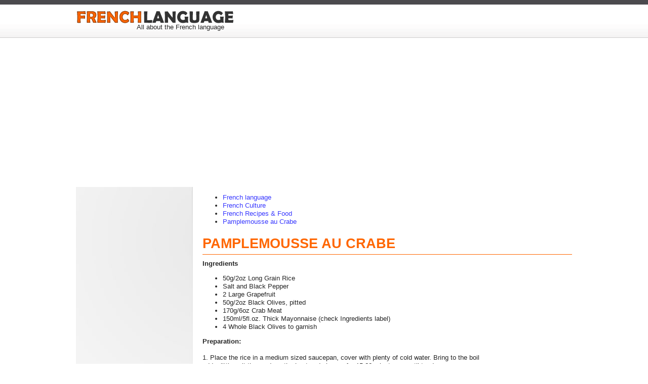

--- FILE ---
content_type: text/html; charset=iso-8859-1
request_url: https://www.frenchlanguageguide.com/culture/pamplemousse-crabe.asp
body_size: 3358
content:

<!DOCTYPE HTML PUBLIC "-//W3C//DTD HTML 4.01 Transitional//EN" "http://www.w3.org/TR/html4/loose.dtd">
<html>
<head>
  <script type="text/javascript">
  // Stop some malicious behaviors...
   if ( top != self) {      
    top.location.replace(document.location);
    alert("iFrame not allowed; click OK to load this page without the iFrame.")
   }
   if ( location.search.length > 0 ) {
    location.search = '' ;
   }
  </script>

<title>Recipe: Pamplemousse au Crabe</title>
<meta name="DESCRIPTION" content="Pamplemousse au Crabe is a traditional French dish. You can learn to prepare this delicious food dish with the French recipe you will find in this section.">
<meta name="KEYWORDS" content="recipe,pamplemousse au crabe,french recipes,recipes france,recipes of france,france recipes,recipes,learn recipes of france,french language">

<meta http-equiv="Content-Type" content="text/html; charset=iso-8859-1" />

<link rel="shortcut icon" href="/images/favicon.ico" />
<link rel="stylesheet" type="text/css" href="/datos/estilo.css" />
<script async src="/datos/jquery.min.js"></script>
<script async type="text/javascript" src="/datos/cookiepolicy.js"> </script>
<script>
startCookie("EN");
</script>
<!-- =================== --> 
<script async src="https://pagead2.googlesyndication.com/pagead/js/adsbygoogle.js?client=ca-pub-3080776208465160"
     crossorigin="anonymous"></script></head>
<body>

<div id="header">
<a href="/" class="logo"><img src="/images/logo.gif" title="French Language" alt="French Language" /></a>
<span class="slogan">All about the French language</span>
</div>
<div id="content"><div style="text-align:center; margin:0 auto;">
	<script async src="https://pagead2.googlesyndication.com/pagead/js/adsbygoogle.js?client=ca-pub-3080776208465160"
	crossorigin="anonymous"></script>
	<!-- main_media23 -->
	<ins class="adsbygoogle"
	style="display:block"
	data-ad-client="ca-pub-3080776208465160"
	data-ad-slot="9368698258"
	data-ad-format="auto"
	data-full-width-responsive="true"></ins>
	<script>
	(adsbygoogle = window.adsbygoogle || []).push({});
	</script>
</div>
<div class="sub-content"><div style="text-align:center; margin:0 auto;">
	<script async src="https://pagead2.googlesyndication.com/pagead/js/adsbygoogle.js?client=ca-pub-3080776208465160"
	crossorigin="anonymous"></script>
	<!-- main_media23 -->
	<ins class="adsbygoogle"
	style="display:block"
	data-ad-client="ca-pub-3080776208465160"
	data-ad-slot="9368698258"
	data-ad-format="auto"
	data-full-width-responsive="true"></ins>
	<script>
	(adsbygoogle = window.adsbygoogle || []).push({});
	</script>
</div>
<div class="titulo"><span class="sprites language"></span><a href="/facts/" title="French Language">French Language</a></div>
<ul class="menulateral">
<li><a href="/facts/history/" title="Language History">Language History</a></li>
<li><a href="/facts/stats/" title="Language Statistics">Language Statistics</a></li>
<li><a href="/facts/flag/" title="French Flag">French Flag</a></li>
</ul>

<div class="titulo"><span class="sprites pronunciation"></span><a href="/pronunciation/" title="French Pronunciation">French Pronunciation</a></div>
<ul class="menulateral">
<li><a href="/pronunciation/vowels.asp" title="Vowels">Vowels</a></li> 
<li><a href="/pronunciation/easy-consonants.asp" title="Easy Consonants">Easy Consonants</a></li> 
<li><a href="/pronunciation/difficult-consonants.asp" title="Difficult Consonants">Difficult Consonants</a></li> 
<li><a href="/pronunciation/stress-accent-marks.asp" title="Accent Marks">Accent Marks</a></li> 
</ul>

<div class="titulo"><span class="sprites grammar"></span><a href="/grammar/" title="French Grammar">French Grammar</a></div>
<ul class="menulateral">
<li><a href="/grammar/article.asp" title="Articles">Articles</a></li> 
<li><a href="/grammar/noun.asp" title="Nouns">Nouns</a></li> 
<li><a href="/grammar/pronouns.asp" title="Pronouns">Pronouns</a></li> 
<li><a href="/grammar/preposition.asp" title="Prepositions">Prepositions</a></li> 
<li><a href="/grammar/verb.asp" title="Verbs">Verbs</a></li>
</ul>

<div class="titulo"><span class="sprites vocabulary"></span><a href="/vocabulary/" title="French Vocabulary">French Vocabulary</a></div>
<ul class="menulateral">
<li><a href="/vocabulary/alphabet.asp" title="Alphabet">Alphabet</a></li>
<li><a href="/vocabulary/numbers.asp" title="Numbers">Numbers</a></li>
<li><a href="/vocabulary/colors.asp" title="Colors">Colors</a></li>
<li><a href="/phrases/" title="Phrases">Phrases</a></li>
</ul>

<div class="titulo"><span class="sprites languagetools"></span><a href="/languagetools/" title="Language Tools">Language Tools</a></div>
<ul class="menulateral">
<li><a href="/languagetools/frenchverb.asp" title="Verb conjugator">Verb conjugation</a></li> 
<li><a href="/languagetools/frenchtest.asp" title="Language Test">Language Test</a></li> 
<li><a href="/languagetools/frenchdictionaries.asp" title="Dictionaries">Dictionaries</a></li> 
<li><a href="/languagetools/frenchtranslations.asp" title="Translations">Translations</a></li>
</ul>

<div class="titulo"><span class="sprites culture"></span><a href="/culture/" title="French Culture">French Culture</a></div>
<ul class="menulateral">
<li><a href="/culture/frenchfood.asp" title="French Recipes">Recipes</a></li> 
<li><a href="/culture/frenchliterature.asp" title="French Literature">Literature</a></li> 
<li><a href="/culture/music/" title="French Music">Music</a></li> 
</ul>

<div class="titulo"><span class="sprites business"></span><a href="/business/" title="French Business">French Business</a></div>
<ul class="menulateral">
<li><a href="/business/resume-language-skills/" title="Resume Language Skills">Resume Language Skills</a></li> 
<li><a href="/business/job-opportunities/" title="Job Opportunities">Job Opportunities</a></li> 
<li><a href="/business/job-application/" title="Job Application">Job Application</a></li> 
<li><a href="/business/mba-in-france/" title="MBA Abroad">MBA Abroad</a></li> 
</ul>

<div class="titulo"><span class="sprites learning"></span><a href="/learningfrench/" title="Learning French">Learning French</a></div>
<ul class="menulateral">
<li><a href="/learningfrench/frenchonline.asp" title="French courses Online">Courses Online</a></li> 
<li><a href="/learningfrench/frenchabroad.asp" title="French courses Abroad">Courses Abroad</a></li> 
<li><a href="/learningfrench/french-schools" title="French Schools">French Schools</a></li>
</ul>
</div>


<div id="ancho1">
<ul itemscope itemtype="https://schema.org/BreadcrumbList">
<div>
<li itemprop="itemListElement" itemscope itemtype="https://schema.org/ListItem">
<a href="/" title="French language" itemprop="url"><span itemprop="name">French language</span><meta itemprop="position" content="0"></a>
</li>
</div>


	<div itemprop="child" itemscope itemtype="https://schema.org/ListItem"><li><a href="/culture/" title="French Culture" itemprop="url"><span itemprop="name">French Culture</span></a></li></div>
	
	<div itemprop="child" itemscope itemtype="https://schema.org/ListItem"><li><a href="/culture/frenchfood.asp" title="French Recipes & Food" itemprop="url"><span itemprop="name">French Recipes & Food</span></a></li></div>
	
	<div itemprop="child" itemscope itemtype="https://schema.org/ListItem"><li><a href="/culture/pamplemousse-crabe.asp" title="Pamplemousse au Crabe" itemprop="url"><span itemprop="name">Pamplemousse au Crabe</span></a></li></div>
	
</ul>




<h1>Pamplemousse au Crabe</h1>

<p style="margin:10px 0">

</p>



<div style="float:left; width:550px">

<B>Ingredients</B>
<ul>
<li>50g/2oz Long Grain Rice</li>
<li>Salt and Black Pepper</li>
<li>2 Large Grapefruit</li>
<li>50g/2oz Black Olives, pitted</li>
<li>170g/6oz Crab Meat</li>
<li>150ml/5fl.oz. Thick Mayonnaise (check Ingredients label)</li>
<li>4 Whole Black Olives to garnish</li>
</ul>
  

<B>Preparation:</B>
<BR><BR>
1. Place the rice in a medium sized saucepan, cover with  plenty of cold water. Bring to the boil add a little salt then reduce the heat and simmer for 15-20 minutes or until tender. 
<BR><BR><div style="text-align:center; margin:0 auto;">
	<script async src="https://pagead2.googlesyndication.com/pagead/js/adsbygoogle.js?client=ca-pub-3080776208465160"
	crossorigin="anonymous"></script>
	<!-- main_media23 -->
	<ins class="adsbygoogle"
	style="display:block"
	data-ad-client="ca-pub-3080776208465160"
	data-ad-slot="9368698258"
	data-ad-format="auto"
	data-full-width-responsive="true"></ins>
	<script>
	(adsbygoogle = window.adsbygoogle || []).push({});
	</script>
</div>
2. Once cooked, drain the rice into a large sieve and rinse under cold running water. Drain well then transfer to a large plate and allow to dry out. This can be hastened by lightly patting with paper towels.
<BR><BR>
3. Meanwhile, cut the grapefruit in half width ways and remove the flesh with a small sharp knife. Chop the flesh and place in a mixing bowl. Retain the shells. 
<BR><BR><div style="text-align:center; margin:0 auto;">
	<script async src="https://pagead2.googlesyndication.com/pagead/js/adsbygoogle.js?client=ca-pub-3080776208465160"
	crossorigin="anonymous"></script>
	<!-- main_media23 -->
	<ins class="adsbygoogle"
	style="display:block"
	data-ad-client="ca-pub-3080776208465160"
	data-ad-slot="9368698258"
	data-ad-format="auto"
	data-full-width-responsive="true"></ins>
	<script>
	(adsbygoogle = window.adsbygoogle || []).push({});
	</script>
</div>
4.  Add the chopped olives, rice and crab meat to the grapefruit together with 120ml/4fl.oz. of the mayonnaise, salt and pepper and lightly mix.
<BR><BR>
5. Divide the crab mixture between the reserved grapefruit shells and garnish with the remaining mayonnaise and whole olives. Chill before serving.

<BR>

</div>
<div style="float:left; margin-left:20px; width:160px;"><div style="text-align:center; margin:0 auto;">
	<script async src="https://pagead2.googlesyndication.com/pagead/js/adsbygoogle.js?client=ca-pub-3080776208465160"
	crossorigin="anonymous"></script>
	<!-- main_media23 -->
	<ins class="adsbygoogle"
	style="display:block"
	data-ad-client="ca-pub-3080776208465160"
	data-ad-slot="9368698258"
	data-ad-format="auto"
	data-full-width-responsive="true"></ins>
	<script>
	(adsbygoogle = window.adsbygoogle || []).push({});
	</script>
</div>

</div>
<br clear="all">
<p style="margin:10px 0">

</p>
<br>
</div>

<div id="footer">
<div id="info"> 
<ul>
<li><a href="/aboutus.asp" rel="nofollow">About Us</a></li>
<li><a href="/contactus.asp" rel="nofollow">Contact Us</a></li>
<li><a href="/disclaimer" rel="nofollow">Disclaimer</a></li>
<li><a href="/legal-terms" rel="nofollow">Legal Terms</a></li>
<li><a href="/privacy-policy" rel="nofollow">Privacy Policy</a></li> 
<li><a href="/sitemap.asp">Sitemap</a></li> 
</ul> 
</div> 
</div>
<div style="clear:both;padding:30px 0 30px 0;text-align:center">
&copy; 2007-2023 - All Rights Reserved
</div>

<script type="text/javascript">
try {
var pageTracker = _gat._getTracker("UA-688564-5");
pageTracker._trackPageview();
} catch(err) {}</script>

</div> 
</div>
<!--LiveInternet counter--><script type="text/javascript">
document.write("<a href='//www.liveinternet.ru/click' "+
"target=_blank><img src='//counter.yadro.ru/hit?t26.1;r"+
escape(document.referrer)+((typeof(screen)=="undefined")?"":
";s"+screen.width+"*"+screen.height+"*"+(screen.colorDepth?
screen.colorDepth:screen.pixelDepth))+";u"+escape(document.URL)+
";h"+escape(document.title.substring(0,150))+";"+Math.random()+
"' alt='' title='LiveInternet: Ð¿Ð¾ÐºÐ°Ð·Ð°Ð½Ð¾ Ñ‡Ð¸ÑÐ»Ð¾ Ð¿Ð¾ÑÐµÑ‚Ð¸Ñ‚ÐµÐ»ÐµÐ¹ Ð·Ð°"+
" ÑÐµÐ³Ð¾Ð´Ð½Ñ' "+
"border='0' width='88' height='15'><\/a>")
</script><!--/LiveInternet-->
<script defer src="https://static.cloudflareinsights.com/beacon.min.js/vcd15cbe7772f49c399c6a5babf22c1241717689176015" integrity="sha512-ZpsOmlRQV6y907TI0dKBHq9Md29nnaEIPlkf84rnaERnq6zvWvPUqr2ft8M1aS28oN72PdrCzSjY4U6VaAw1EQ==" data-cf-beacon='{"version":"2024.11.0","token":"8b6393266088435a9707027be8260101","r":1,"server_timing":{"name":{"cfCacheStatus":true,"cfEdge":true,"cfExtPri":true,"cfL4":true,"cfOrigin":true,"cfSpeedBrain":true},"location_startswith":null}}' crossorigin="anonymous"></script>
</body>
</html>

--- FILE ---
content_type: text/html; charset=utf-8
request_url: https://www.google.com/recaptcha/api2/aframe
body_size: 270
content:
<!DOCTYPE HTML><html><head><meta http-equiv="content-type" content="text/html; charset=UTF-8"></head><body><script nonce="g1dKNfH_MnKIPWCRBIFPqw">/** Anti-fraud and anti-abuse applications only. See google.com/recaptcha */ try{var clients={'sodar':'https://pagead2.googlesyndication.com/pagead/sodar?'};window.addEventListener("message",function(a){try{if(a.source===window.parent){var b=JSON.parse(a.data);var c=clients[b['id']];if(c){var d=document.createElement('img');d.src=c+b['params']+'&rc='+(localStorage.getItem("rc::a")?sessionStorage.getItem("rc::b"):"");window.document.body.appendChild(d);sessionStorage.setItem("rc::e",parseInt(sessionStorage.getItem("rc::e")||0)+1);localStorage.setItem("rc::h",'1768932501647');}}}catch(b){}});window.parent.postMessage("_grecaptcha_ready", "*");}catch(b){}</script></body></html>

--- FILE ---
content_type: text/css; charset=
request_url: https://www.frenchlanguageguide.com/datos/estilo.css
body_size: 3387
content:
html {width:100%; background-image: url(/images/bg.gif); background-position:top left; background-repeat:repeat-x;}
body {width:980px; margin:0 auto; font-family: Arial, Helvetica, 'sans-serif'; font-size: 13px; color:#252525}
img {border:0px}

#header {position:relative; padding:0px; top:18px; height:60px; width:980px;}
.logo {float:left; width:300px; height:35px;}
.slogan {display:block; position:absolute; top:28px; left:120px;}

.meta {border-width: 1px 1px 0 1px; border-color: #CECDCD;border-style: solid; float:right; width:200px;  background-color:#FAFAF2;padding:5px 5px 0 5px; height:50px}

#links {margin:-40px 0 0 0; float:right; color:#fff;}
a.button,a:link.button,a:visited.button {font-size:13px; color:#fff; text-decoration:none; }
a:hover.button {color:#BFE4FF;text-decoration:underline}
#links li {list-style-type:none;display:block;float:left;padding:0 8px;height:15px; background-image:url(/images/line2.gif) ; background-position:top right; background-repeat:no-repeat;}
#links .last {background:none;}

.cuadro404 {width:820px; margin:0 40px; padding:40px; border:1px solid #c3c3c3; -webkit-border-radius: 5px; -moz-border-radius: 5px; border-radius: 5px; background-image: linear-gradient(bottom, rgb(214,214,214) 24%, rgb(239,237,240) 62%); background-image: -o-linear-gradient(bottom, rgb(214,214,214) 24%, rgb(239,237,240) 62%); background-image: -moz-linear-gradient(bottom, rgb(214,214,214) 24%, rgb(239,237,240) 62%); background-image: -webkit-linear-gradient(bottom, rgb(214,214,214) 24%, rgb(239,237,240) 62%); background-image: -ms-linear-gradient(bottom, rgb(214,214,214) 24%, rgb(239,237,240) 62%); background-image: -webkit-gradient(	linear,	left bottom,	left top,	color-stop(0.24, rgb(214,214,214)),	color-stop(0.62, rgb(239,237,240)));}
.h1404 {font-size: 180px; border-bottom:0; color:#999; text-align: center; background:#fff; line-height:180px}
.h2404 {font-size: 36px; color:#999; text-align: center; background:#fff; border-bottom:0}


#menu {float:left;margin:8px 0 0px 0px;width:425px;}
#menu li {list-style-type:none;display:block;float:left;line-height:40px;height:40px;padding:0 8px;background-image:url(/images/line.gif); background-position:top right; background-repeat:no-repeat;}
#menu .last {background:none;}
#menu a {font-size:12px;color:#272727;text-decoration:none;}
#menu a:visited{text-decoration:none}
#menu a:hover{text-decoration:underline}

#content {width:980px;margin:0 auto;padding-top:30px}
a, a strong {color:#3737FF;text-decoration:none}
a:hover{text-decoration:underline; color:#ff6600}


h1, h1.naranja {font-size: 27px; line-height:25px; color: #ff6600; text-decoration: none; padding: 10px 0 8px; margin:0; text-transform:uppercase; border-bottom:1px solid #ff6600}
h2.naranja {font-size: 23px; line-height:23px; color: #ff6600; text-decoration: none; padding:10px 0; margin:0 0 10px; border-bottom:1px solid #ff6600}
h3.naranja {font-size: 21px; line-height:21px; color: #ff6600; text-decoration: none; padding:0; margin:0; border-bottom:1px solid #ff6600}
h4.naranja {font-size: 18px; line-height:18px; color: #ff6600; text-decoration: none; padding:0; margin:0; border-bottom:1px solid #ff6600}
h5.naranja {font-size: 15px; color: #ff6600; text-decoration: none; padding:0; margin:0; border-bottom:1px solid #ff6600}

H1.azul { FONT-SIZE: 27px; font-weight: bolder; COLOR: #3737FF; TEXT-DECORATION: none; padding: 10px 0; margin:0; text-transform:uppercase}
H2.azul { FONT-SIZE: 23px; COLOR: #3737FF; TEXT-DECORATION: none; padding:8px 0; margin:0; border-bottom:0}
H3.azul { FONT-SIZE: 18px; COLOR: #3737FF; TEXT-DECORATION: none;padding:8px 0; margin:0; border-bottom:0}
H4.azul { FONT-SIZE: 18px; COLOR: #3737FF; TEXT-DECORATION: none;padding:8px 0; margin:0; border-bottom:0}
H5.azul { FONT-SIZE: 15px; COLOR: #3737FF; TEXT-DECORATION: none;padding:8px 0; margin:0; border-bottom:0}

H2.subtitulo { FONT-SIZE: 25px; COLOR: #ff6600; TEXT-DECORATION: none; padding:2px 0; border-bottom:1px solid #ff6600; text-transform:uppercase;background-color:#f2f2f2}
H3.subtitulo { FONT-SIZE: 20px; COLOR: #ff6600; TEXT-DECORATION: none; border-bottom:1px solid #ff6600; text-transform:uppercase;background-color:#f2f2f2}

H1.titulocursos {FONT-SIZE: 15px; COLOR: #333; TEXT-DECORATION: none; text-transform:uppercase;background-color:#f2f2f2 }

.blanca,.blanca a {color:#fff;font-weight:bold}
.blanca a:hover {text-decoration:underline}

.texto12 { FONT-WEIGHT: normal; FONT-SIZE: 12px; COLOR: #464e5c; TEXT-DECORATION: none }
.texto12 A:link { FONT-WEIGHT: normal; FONT-SIZE: 12px; COLOR: #3737FF; TEXT-DECORATION: none; }
.texto12 A:visited { FONT-WEIGHT: normal; FONT-SIZE: 12px; COLOR: #3737FF; TEXT-DECORATION: none }
.texto12 A:hover { FONT-WEIGHT: normal; FONT-SIZE: 12px; COLOR: #FF6600; TEXT-DECORATION: underline;}

.texto11 { FONT-WEIGHT: normal; FONT-SIZE: 11px; COLOR: #464e5c; TEXT-DECORATION: none;line-height:13px }
.texto11 A:link { FONT-WEIGHT: normal; FONT-SIZE: 11px; COLOR: #3366CC; TEXT-DECORATION: none; }
.texto11 A:visited { FONT-WEIGHT: normal; FONT-SIZE: 11px; COLOR: #3366CC; TEXT-DECORATION: none }
.texto11 A:hover { FONT-WEIGHT: normal; FONT-SIZE: 11px; COLOR: #FF6600; TEXT-DECORATION: underline;}

.text9 { COLOR: BLACK; FONT-FAMILY: Verdana; FONT-SIZE: 9pt }
.text9 A:link { COLOR: FF972D; TEXT-DECORATION: none }
.text9 A:visited { COLOR: FF972D; TEXT-DECORATION: none }
.text9 A:hover { COLOR: FF972D; TEXT-DECORATION: underline }
.text9 .bordecito { width:1px; background-color:#FF972D }

.naranja,.naranja a {color:#fff;font-weight:bold}
.naranja a:hover {text-decoration:underline}

.banner-pop-under {margin: 0 auto 10px;	width: 980px;	height: 220px;	background-color: #FFEDD2;	border: 1px solid #FF9900; -webkit-border-radius: 3px; -moz-border-radius: 3px; border-radius: 3px; display: none;}
.banner-pop-under-top {padding: 5px 5px 5px 15px;	color: #999999;	font-size: 15px;	text-shadow: 0 1px 0 rgba(255, 255, 255, 0.5);}
.banner-pop-under-top span {font-size:10px}
.banner-pop-under-top a {padding-right: 5px;}
.banner-pop-under-top .close {background:#FFF; border-radius: 5px; -moz-border-radius:5px; -webkit-border-radius:5px; color: #333; cursor: pointer; float: right; font-size: 12px; line-height: 13px; padding: 2px 10px; text-shadow: 0 0 0;}
.banner-pop-under-bottom {width: 950px;	height: 150px;	margin: 10px auto; background-color: white;}


.cuadroHome {float:left; width:220px; height:200px; background:#eaeaea; margin:0 5px 10px 0; padding:10px; font-size:11px; line-height:13px; color:#464e5c; -webkit-border-radius: 5px; -moz-border-radius: 5px; border-radius: 5px;}
.nomargin {margin-right:0 !important}
.cuadroHome img {margin-bottom:8px; width:220px; height:90px}
.cuadroHome h3 {font-size:16px; margin:0 0 5px 0; padding:0; border-bottom:0}

.cuadroHome2 {float:left; width:390px; height:90px; background:#eaeaea; border:1px solid #ddd; margin:0 5px 5px 0; padding:15px; font-size:12px; line-height:13px; color:#464e5c; -webkit-border-radius: 5px; -moz-border-radius: 5px; border-radius: 5px;}
.cuadroHome2 img { margin-right:15px; float:left;}
.cuadroHome2 h3 {font-size:15px;margin:0 0 5px 0; padding:0;}

.cuadroHome3 {float:left; width:146px; height:170px; background:#eaeaea; border:1px solid #ddd; margin:0 5px 5px 0; padding:15px; font-size:11px; line-height:13px; color:#464e5c; -webkit-border-radius: 5px; -moz-border-radius: 5px; border-radius: 5px;}
.cuadroHome3 img {margin:0 15px 5px 0; float:left;}
.cuadroHome3 h2 {font-size:14px; line-height:16px; margin-bottom:5px; padding:0; border-bottom:0}
.cuadroHome3 h3 {font-size:13px; line-height:16px; margin-bottom:5px; padding:0; border-bottom:0}

.cuadroDestination {float:left; width:220px; height:200px; background:#eaeaea; margin:0 5px 10px 0; padding:10px; font-size:11px; line-height:13px; color:#464e5c; -webkit-border-radius: 5px; -moz-border-radius: 5px; border-radius: 5px;}
.cuadroDestination img {margin-bottom:8px; width:220px; height:90px}
.cuadroDestination h3 {font-size:15px; margin:0 0 5px 0; padding:0; border-bottom:0}
.cuadroDestination h2 {font-size:15px; margin:0 0 5px 0; padding:0; border-bottom:0}


.sprites       {background:url(/images/sprites.png) no-repeat; display:block;}
.language      {background-position:0 0; width:18px; height:16px; float:left; margin-right:10px}
.pronunciation {background-position:0 -16px; width:16px; height:16px; float:left; margin-right:10px}
.grammar       {background-position:0 -32px; width:14px; height:16px; float:left; margin-right:10px}
.vocabulary    {background-position:0 -48px; width:14px; height:16px; float:left; margin-right:10px}
.languagetools {background-position:0 -64px; width:16px; height:16px; float:left; margin-right:10px}
.culture       {background-position:0 -80px; width:16px; height:14px; float:left; margin:1px 10px 0 0} 
.business      {background-position:0 -94px; width:16px; height:13px; float:left; margin:2px 10px 0 0} 
.learning      {background-position:0 -107px; width:16px; height:16px; float:left; margin:0px 10px 0 0} 
.teaching      {background-position:0 -123px; width:18px; height:16px; float:left; margin:0px 8px 0 0} 

.sub-content {float:left; width:240px; background:transparent url(/images/bg_body.jpg) no-repeat scroll -9px 0; height: 100%}
.titulo   {padding:3px 10px; background:#ff9900; -webkit-border-top-right-radius: 10px; -webkit-border-bottom-right-radius: 10px; -moz-border-radius-topright: 10px; -moz-border-radius-bottomright: 10px; border-top-right-radius: 10px; border-bottom-right-radius: 10px;} 
.titulo a {font-size:14px; font-weight:bold; color:#fff; background:#ff9900; text-shadow:-1px -1px 0 #E15B00}

ul.menulateral {list-style-type:none; margin:0 0 0 10px; padding:0}
ul.menulateral li {padding:3px 0; }
ul.menulateral li a{color:#797c80;}
ul.menulateral li a:hover {color:#0000cc;}

h2.fondonaranja {background:#ff9900; color: #fff; font-size: 15px; text-decoration: none; padding:3px 10px; margin:0 0 5px;}
h2.fondonaranja a {color: #fff; }
.cuadro {float:left; width:200px; height:240px; padding:5px; margin-right:5px; background:#eee; }
.cuadro h3 {margin:5px 0 2px; font-size:14px;border-bottom:0}

.cuadroSeccion {background:#f3f3f3; padding:10px 5px; margin-bottom: 10px; width:540px;}
.cuadroSeccion img {float:left; margin-right:15px;}
.cuadroSeccion h2 {font-size:14px; margin:0; border-bottom:0}
.cuadroSeccion h3 {font-size:13px; line-height:12px; padding-bottom:2px; margin:0; border-bottom:0}
.cuadroSeccion ul {list-style-type:none; margin:0; padding:0}
.cuadroSeccion ul li {float:left; width:190px;}

.cuadroSeccion2 {background:#f3f3f3; float:left; padding:10px 5px; margin:0 0 10px 40px;}
.cuadroSeccion2 h3 {font-size:13px; line-height:12px; padding-bottom:2px; margin:0; border-bottom:0}


h2 {font-size:19px; line-height:22px; color:#333; border-bottom:1px solid #ddd; padding-bottom:6px}
h3 {font-size:17px; line-height:20px; color:#333; border-bottom:1px solid #ddd; padding-bottom:6px}
h4 {font-size:16px; color:#333; border-bottom:1px solid #ddd; padding-bottom:6px}

ul.listado  {margin-left:20px; padding:0}
ul.listado li {list-style-type:none; float:left; margin:0 0 10px; width:260px}

.pagination   {margin:20px 0}
.pagination a {padding:5px 10px; border:1px solid #ddd; background:#eee; color:#333; -webkit-border-radius: 5px; -moz-border-radius: 5px; border-radius: 5px;}
.pagination a:hover {background:#ff6600; color:#fff; border:1px solid #ff9900;}
.pagination span {padding:5px 10px; background:#f2f2f2;-webkit-border-radius: 5px; -moz-border-radius: 5px; border-radius: 5px;}

#ancho1 {width:730px; float:left;padding-left:10px;line-height:16px; min-height:790px}

#banner {width:420px; float:left; padding-bottom:15px;}
#adsense {width:300px; float:left; padding-left:10px;padding-bottom:15px;}

#city {width:520px; float:left; padding-bottom:15px;}
#citybox {width:200px; float:left; padding-left:10px;padding-bottom:15px;}

#index2 {width:360px; float:left;}
#index3 {width:360px; float:left; padding-left:10px}
#titulo h1 {display:block;  background-color: #44A6ED; font-size:15px; color:#fff; padding:5px 5px;text-transform:uppercase; margin:0}
#titulo2 h1 {display:block; background-color: #ff6600;font-size:15px; color:#fff; padding:5px 5px;text-transform:uppercase; margin:0}

#box1 {width:350px; height:70px; background-color:#F3F3F3;padding:5px;font-size:12px;color:#464E5C;border-bottom:2px solid #fff}
#box1 img {width:90px; float:left; padding-right:5px;}
#box1 h3,#box1 h3 a {font-size:15px; padding:0px 0 3px 0; margin:0px; }
#box2 {width:350px; height:70px; background-color:#E3E3E3;padding:5px;font-size:12px;color:#464E5C;border-bottom:2px solid #fff}
#box2 img {width:90px; float:left; padding-right:5px;}
#box2 h3,#box2 h3 a {font-size:15px; padding:0px 0 3px 0; margin:0px; }
#box3 {width:350px; background-color:#F3F3F3; padding:4px; font-size:13px; color:#464E5C; border:1px solid #ff6600;}

#box4 {width:340px; height:70px; background-color:#F3F3F3;padding:5px;font-size:12px;color:#464E5C;border-bottom:2px solid #fff}
#box4 img {width:90px; float:left; padding-right:5px;}
#box4 h3,#box4 h3 a {font-size:15px; padding:0px 0 3px 0; margin:0px; }

#info {width:980px; float:left; overflow:hidden; padding:10px 0 0px 0; color:#454545; font-size:12px}
#info div {width:212px; float:left; padding:0 10px 0 20px;}
#info h2 {font-size:15px; color:#333;border-bottom:0px solid #999;margin: 0 0; }
#info ul {padding:0px 0 0 4px; border-left: 1px solid #999}
#info li {list-style-type:none;line-height:16px;}
#info a {color:#666;text-decoration:none}
#info a:hover {text-decoration:underline}
#footer {clear:both; height:45px; border-top:1px solid #4B4A4E; margin:20px 0 0 0; width:100%; background-image: url(/images/bg3.gif); background-position:bottom left; background-repeat:repeat-x;}
#footer ul {margin:0; padding:0; margin-left:100px}
#footer li {float:left; width:125px;}

.clear {clear:both; margin:0; padding:0}

ul.slideshow {list-style:none; width:auto; height:250px; overflow:hidden; position:relative; margin:0; padding:0;}	
ul.slideshow li {position:absolute; left:0; right:0;}
ul.slideshow li.show {z-index:500;}

ul.slideshow2 {list-style:none; width:520; height:200px; overflow:hidden; position:relative; margin:0; padding:0;}	
ul.slideshow2 li {position:absolute; left:0; right:0;}
ul.slideshow2 li.show {z-index:500;}
ul img {border:none;}


#slideshow-caption {width:auto; height:0 auto; position:absolute; bottom:0; left:0; color:#fff; background:#000; z-index:500;}
#slideshow-caption .slideshow-caption-container {padding:5px 10px; z-index:1000;}
#slideshow-caption h3 {margin:0;padding:0; font-size:19px;text-transform:uppercase;color:#56B7FF}
#slideshow-caption p {margin:5px 0 0 0; padding:0;}


#breadcrumb {font: 11px Arial, Helvetica, sans-serif; background-image:url('/images/bc_bg.png'); background-repeat:repeat-x; height:20px; line-height:20px; color:#9b9b9b; border:solid 1px #cacaca; width:99,9%; overflow:hidden; margin:0 0 5px 0; padding:0}
#breadcrumb li {list-style-type:none; float:left; padding-left:8px;}
#breadcrumb a {height:20px; display:block; background-image:url('/images/bc_separator.png'); background-repeat:no-repeat; background-position:right; padding-right: 15px; text-decoration: none; color:#454545;}
#breadcrumb a:hover {color:#35acc5;}




.main_image {width: 430px; height: 226px; float: left; background: #333; position: relative; overflow: hidden; color: #fff;}
.main_image h2 a {line-height:0;font-size: 20px; font-weight: bold; margin: 0; padding: 5px; margin:0px; color:#ff6600}
.main_image h2 a:hover {color:#fff;}
.main_image p {font-size: 12px; padding: 0px 10px 10px 10px; margin: 0; line-height: 13px;}
.main_image .desc {position: absolute; bottom: 0; left: 0; width: 100%; display: none;}
.main_image .block {width: 100%; background: #111; border-top: 1px solid #000; min-height:75px}
 
.image_thumb {float: left; width: 299px; background: #f0f0f0; border-right: 1px solid #fff; border-top: 1px solid #ccc;}
.image_thumb img {border: 1px solid #ccc; padding: 5px; background: #fff; float: left;}
.image_thumb ul {margin: 0; padding: 0;list-style: none;}
.image_thumb ul li{margin: 0; padding: 3px 10px;background: #f0f0f0 url(/images/top/nav_a.gif) repeat-x;width: 279px;float: left;border-bottom: 1px solid #ccc;border-top: 1px solid #fff;border-right: 1px solid #ccc;}
.image_thumb ul li.hover {background: #ddd;cursor: pointer;}
.image_thumb ul li.active {background: #fff; cursor: default;}
html .image_thumb ul li h2 {font-size: 13px;  margin: 10px 0 0 0; padding: 0;}
html .image_thumb ul li h2 a:hover {text-decorarion:underline; color:#ff6600}
.image_thumb ul li .block {float: left; margin-left: 10px;padding: 0; width: 220px;}	
.image_thumb ul li p{display: none;}


H2.blanco {size:25;color:#FFFFFF;padding:0;margin:0;}
i.azul {color:#3737FF}
i.azulc {font: 11px Georgia, "Times New Roman", Times, serif; font-style:italic; font-weight:bold; color:#3737FF}
i.rojo {color:#FF0000;}
i.azuldark {color:#009}
.textcolor {font: 11px Verdana;}
.textejm {font: 12px Verdana ; font-style:italic; color:#009}
.azulc {font: 11px Georgia, "Times New Roman", Times, serif; font-style:italic; font-weight:bold; color:#009}

--- FILE ---
content_type: application/javascript; charset=
request_url: https://www.frenchlanguageguide.com/datos/cookiepolicy.js
body_size: 1099
content:
var dropCookie = true;
var cookieDuration = 365;
var cookieName = 'policyCookie';
var cookieValue = 'on';
function createDiv(language){
    var bodytag = document.getElementsByTagName('body')[0];
    var div = document.createElement('div');
	var domain = document.location.hostname;
	var lang = language;
	//
  div.setAttribute('id','cookie-law');
	div.setAttribute('style','position: fixed; left:0; width:100%; margin:0 auto;color: rgb(255, 255, 255) !important; font-size: 13.5px !important;bottom: 0px; padding:10px 0;z-index: 1000; text-align: center; background-color: rgba(35, 34, 34, 0.89) !important;');
   
   if (lang == 'es' || lang == 'ES'){
        div.innerHTML = '<div style="padding:0 20px;">Al visitar esta web aceptas las cookies que utilizamos para personalizar el contenido y los anuncios, ofrecer funciones de medios sociales y analizar tráfico. <br/>Compartimos esta información con nuestros partners de publicidad, analítica y redes sociales. <a href="http://www.internetstudios.org/cookies?ref='+domain+'&lang='+lang+'"  style="color: rgb(13, 255, 77);font-weight:bold;" target="_blank" onclick="removeMe();" rel="nofollow" title="Política de privacidad y cookies">Ver Detalles</a><br/><a class="close-cookie-banner" style="margin-top:5px;display:inline-block;color:#fff;font-size:16px;background-color:#006100;padding:2px 15px;border-radius: 3px;" href="javascript:void(0);" onclick="removeMe();">ACEPTO</a><br/></div>';

   }else{
   	    div.innerHTML = '<div style="padding:0 20px;">By visiting our site you accept the use of cookies used to personalise content and ads, to provide social media features and to analyse our traffic.<br/>We share information about your use of our site with our social media, advertising and analytics partners. <a href="http://www.internetstudios.org/cookies?ref='+domain+'&lang='+lang+'" style="color: rgb(13, 255, 77);font-weight:bold;" target="_blank" onclick="removeMe();" rel="nofollow" title="Privacy &amp; Cookies Policy">See details</a><br/><a class="close-cookie-banner" style="margin-top:5px;display:inline-block;color:#fff;font-size:16px;background-color:#006100;padding:2px 15px;border-radius: 3px;" href="javascript:void(0);" onclick="removeMe();">I ACCEPT</a><br/></div>';
   }

    bodytag.insertBefore(div,bodytag.firstChild);
    document.getElementsByTagName('body')[0].className+=' cookiebanner';
 
}

function createCookie(name,value,days) {
    if (days) {
        var date = new Date();
        date.setTime(date.getTime()+(days*24*60*60*1000)); 
        var expires = "; expires="+date.toGMTString(); 
    }
    else var expires = "";
    if(window.dropCookie) { 
        document.cookie = name+"="+value+expires+"; path=/"; 
    }
}
 
function checkCookie(name) {
    var nameEQ = name + "=";
    var ca = document.cookie.split(';');
    for(var i=0;i < ca.length;i++) {
        var c = ca[i];
        while (c.charAt(0)==' ') c = c.substring(1,c.length);
        if (c.indexOf(nameEQ) == 0) return c.substring(nameEQ.length,c.length);
    }
    return null;
}

function eraseCookie(name) {
    createCookie(name,"",-1);
}
 
function startCookie(language){
	window.onload = function(){
    if(checkCookie(window.cookieName) != window.cookieValue){
        createDiv(language); 
    }
}
	
} 


function removeMe(){
	createCookie(window.cookieName,window.cookieValue, window.cookieDuration);
	var element = document.getElementById('cookie-law');
	element.parentNode.removeChild(element);
}
